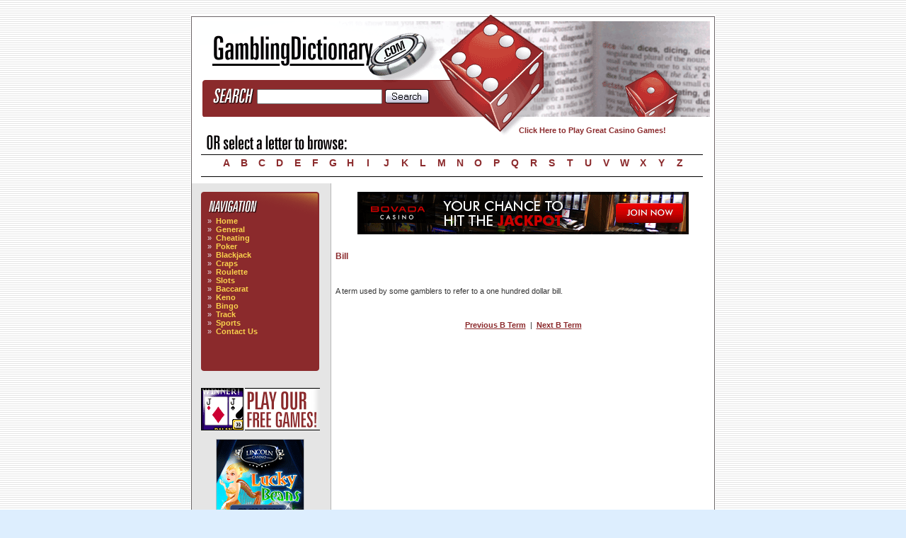

--- FILE ---
content_type: text/html; charset=UTF-8
request_url: http://www.gamblingdictionary.com/B_Terms/term_84.htm
body_size: 8949
content:
<!DOCTYPE html PUBLIC "-//W3C//DTD XHTML 1.0 Transitional//EN" "http://www.w3.org/TR/xhtml1/DTD/xhtml1-transitional.dtd">
<html lang="en" xmlns="http://www.w3.org/1999/xhtml">
<head>
<title></title>
	<meta http-equiv="Content-Type" content="text/html; charset=iso-8859-1">
	<meta name="keywords" content="">
	<meta name="description" content="">
<link href="/style.php" rel="stylesheet" type="text/css" />
</head>
<body>

<script language="JavaScript">
<!--

function PopConsole() {
	var Url = "http://www.gameinacan.com/cans/gdic/index.php";
	var WindowWidth = 765;
	var WindowHeight = 430;
	var WindowTop = (screen.availHeight/2) - (WindowHeight/2);
	var WindowLeft = (screen.availWidth/2) - (WindowWidth/2);
	var WindowProps = 'toolbar=0,location=0,status=0,menubar=0,scrollbars=0,resizable=no,width='+WindowWidth+',height='+WindowHeight+',left='+WindowLeft+',top='+WindowTop+',screenx='+WindowLeft+',screeny='+WindowTop;
	GameWindow = window.open(Url,"ConsoleWindow",WindowProps);
	return;
}

//-->
</script>

<div id="top"><a href="/"><img src="/images/head.gif" width="742" height="93" alt="" border="0" /></a></div>
<div id="top2"><br />
  <div align="left">
  <form name="form1" id="form1" method="post" action="/search.php">
  <table width="33%"  border="0" cellspacing="0" cellpadding="0">
  <tr>
    <td><img src="/images/search.gif" width="91" height="23" /></td>
    <td>&nbsp;</td>
	<td><input type="text" name="s" /></td>
    <td>&nbsp;</td>
	<td><INPUT TYPE="image" SRC="/images/search-button.gif" VALUE="Search" ALT="Search" NAME="Search"></td>
  </tr>
</table>
</form>    
  </div>
  <div id="top-right-link">
  <div align="right"><p id="P-top-right">
  <a href="http://banner.goldenpalace.com/cgi-bin/redir.cgi?id=N&member=seeding&profile=gdtext" onmouseout="window.status='';return true" onmouseover="window.status='Goldenpalace.com';return true">Click Here to Play Great Casino Games!</a></div>
  </div>
</div>
<div id="top-nav">
	<table width="90%"  border="0" align="center" cellpadding="0" cellspacing="0">
  <tr>

    <td width="3.46%"><div align="center"><a class="top-nav" href="/A.php">A</a></div></td>
    <td width="3.46%"><div align="center"><a class="top-nav" href="/B.php">B</a></div></td>
    <td width="3.46%"><div align="center"><a class="top-nav" href="/C.php">C</a></div></td>
    <td width="3.46%"><div align="center"><a class="top-nav" href="/D.php">D</a></div></td>
    <td width="3.46%"><div align="center"><a class="top-nav" href="/E.php">E</a></div></td>
    <td width="3.46%"><div align="center"><a class="top-nav" href="/F.php">F</a></div></td>
    <td width="3.46%"><div align="center"><a class="top-nav" href="/G.php">G</a></div></td>
    <td width="3.46%"><div align="center"><a class="top-nav" href="/H.php">H</a></div></td>
    <td width="3.46%"><div align="center"><a class="top-nav" href="/I.php">I</a></div></td>
    <td width="3.46%"><div align="center"><a class="top-nav" href="/J.php">J</a></div></td>
    <td width="3.46%"><div align="center"><a class="top-nav" href="/K.php">K</a></div></td>
    <td width="3.46%"><div align="center"><a class="top-nav" href="/L.php">L</a></div></td>
    <td width="3.46%"><div align="center"><a class="top-nav" href="/M.php">M</a></div></td>
    <td width="3.46%"><div align="center"><a class="top-nav" href="/N.php">N</a></div></td>
    <td width="3.46%"><div align="center"><a class="top-nav" href="/O.php">O</a></div></td>
    <td width="3.46%"><div align="center"><a class="top-nav" href="/P.php">P</a></div></td>
    <td width="3.46%"><div align="center"><a class="top-nav" href="/Q.php">Q</a></div></td>
    <td width="3.46%"><div align="center"><a class="top-nav" href="/R.php">R</a></div></td>
    <td width="3.46%"><div align="center"><a class="top-nav" href="/S.php">S</a></div></td>
    <td width="3.46%"><div align="center"><a class="top-nav" href="/T.php">T</a></div></td>
    <td width="3.46%"><div align="center"><a class="top-nav" href="/U.php">U</a></div></td>
    <td width="3.46%"><div align="center"><a class="top-nav" href="/V.php">V</a></div></td>
    <td width="3.46%"><div align="center"><a class="top-nav" href="/W.php">W</a></div></td>
    <td width="3.46%"><div align="center"><a class="top-nav" href="/X.php">X</a></div></td>
    <td width="3.46%"><div align="center"><a class="top-nav" href="/Y.php">Y</a></div></td>
    <td width="3.46%"><div align="center"><a class="top-nav" href="/Z.php">Z</a></div></td>

	
  </tr>
</table>
</div>
<div id="top-spacer"></div>
<div id="container">
	<div id="leftnav">
		<div id="top-menu-nav"></div>
	  <div id="left-menu-content">
&nbsp;&nbsp;&nbsp;<span class="nav-bullet">&raquo;</span>&nbsp; <a class="nav-text" href="/index.php">Home</a><br />
&nbsp;&nbsp;&nbsp;<span class="nav-bullet">&raquo;</span>&nbsp; <a class="nav-text" href="/general.php">General</a><br />
&nbsp;&nbsp;&nbsp;<span class="nav-bullet">&raquo;</span>&nbsp; <a class="nav-text" href="/cheat.php">Cheating</a><br />
&nbsp;&nbsp;&nbsp;<span class="nav-bullet">&raquo;</span>&nbsp; <a class="nav-text" href="/poker.php">Poker</a><br />
&nbsp;&nbsp;&nbsp;<span class="nav-bullet">&raquo;</span>&nbsp; <a class="nav-text" href="/blackjack.php">Blackjack</a><br />
&nbsp;&nbsp;&nbsp;<span class="nav-bullet">&raquo;</span>&nbsp; <a class="nav-text" href="/craps.php">Craps</a><br />
&nbsp;&nbsp;&nbsp;<span class="nav-bullet">&raquo;</span>&nbsp; <a class="nav-text" href="/roulette.php">Roulette</a><br />
&nbsp;&nbsp;&nbsp;<span class="nav-bullet">&raquo;</span>&nbsp; <a class="nav-text" href="/slot.php">Slots</a><br />
&nbsp;&nbsp;&nbsp;<span class="nav-bullet">&raquo;</span>&nbsp; <a class="nav-text" href="/baccarat.php">Baccarat</a><br />
<!-- &nbsp;&nbsp;&nbsp;<span class="nav-bullet">&raquo;</span>&nbsp; <a class="nav-text" href="/video-poker.php">Video Poker</a><br /> -->
&nbsp;&nbsp;&nbsp;<span class="nav-bullet">&raquo;</span>&nbsp; <a class="nav-text" href="/keno.php">Keno</a><br />
&nbsp;&nbsp;&nbsp;<span class="nav-bullet">&raquo;</span>&nbsp; <a class="nav-text" href="/bingo.php">Bingo</a><br />
&nbsp;&nbsp;&nbsp;<span class="nav-bullet">&raquo;</span>&nbsp; <a class="nav-text" href="/track.php">Track</a><br />
&nbsp;&nbsp;&nbsp;<span class="nav-bullet">&raquo;</span>&nbsp; <a class="nav-text" href="/sport.php">Sports</a><br />
&nbsp;&nbsp;&nbsp;<span class="nav-bullet">&raquo;</span>&nbsp; 
<script language='JavaScript'>
<!--
var z='c',c='r',d='m',a='t',h='a',n='g',j='b',f='@',p='i',k='l',v='a',e='s',u='n',o='d',t='o',x='y',ab='m',r='t',y='.',q='c',m='n',g='g',i='m',l='i',s='i',aa='o',w='r',b='e',BB='U',cc=' ',Z='C';
document.write('<a class="nav-text" href="mailto:'+a+b+c+d+e+f+g+h+i+j+k+l+m+n+o+p+q+r+s+t+u+v+w+x+y+z+aa+ab+'">'+Z+t+m+a+h+z+a+cc+BB+e+'</a>');
//-->
</script>
<br /><br />

</div>
	<div id="left-nav-bottom"></div>
	<br />
	<br />
	<a href="http://www.gameinacan.com" onClick="PopConsole();return false;"><img src="/images/GIAC-banner.gif" alt="Play Casino Games" border="0" /></a>
	<br />
	<br />
	<div align="center"><!-- Banner 125x125 --><a href='http://rexfind.com/click?uid=1114&rid=1131&msid=6953&tid=0&rsid=1931&method=php&redir=http%3A%2F%2Fwww.lincolncasino.eu%2F%3Fc%3D105%26s%3Dhome&geocountry=us&ref=www.gamblingdictionary.com%2FB_Terms%2Fterm_84.htm' target='_blank'><img src='http://rexfind.com/publish/img/LC_125x125_1.gif' width='125' height='125' border='0' alt='' title='' /></a><br /></div>
	</div>
	<div id="content">
	<div align="center"><a href='http://rexfind.com/click?uid=1114&rid=1123&msid=7052&tid=0&rsid=1931&method=php&redir=http%3A%2F%2Frecord.bettingpartners.com%2F_O2H4vqHdx1tohc2ggFtJdHf6yGUz_kL5%2F0%2F&geocountry=us&ref=www.gamblingdictionary.com%2FB_Terms%2Fterm_84.htm'><img src='http://rexfind.com/publish/img/external/1114/bovada_468x60_2.gif' width='468' height='60' border='0' alt='' title='' /></a></div>
<br /><br /><span class='term-title'>Bill</span></td><br /><br /><br /><br /><span class='term-desc'>A term used by some gamblers to refer to a one hundred dollar bill.</span><br /><br /><div align='center'><br /><br /><a class='terms-links' href='/B_Terms/term_83.htm'>Previous B Term</a>&nbsp;&nbsp;|&nbsp;&nbsp;<a class='terms-links' href='/B_Terms/term_85.htm'>Next B Term</a></div>
	</div>

<div id="footer"></div>
</div>
<div id="link-nav">
   <p id="P1">
 <!--	<a class="link-nav" href="#">Link Here</a> 
  | <a class="link-nav" href="#">Link Here</a> 
  | <a class="link-nav" href="#">Link Here</a>
  | <a class="link-nav" href="#">Link Here</a> 
  | <a class="link-nav" href="#">Link Here</a> 
  | <a class="link-nav" href="#">Link Here</a> 
  | <a class="link-nav" href="#">Link Here</a> 
-->
</p>
</div>
</div>
<div id="pagebottom">
  <span class="copyright">&copy;2026 GamblingDictionary.com. All Rights Reserved.</span>
</div>

</body>
</html>


--- FILE ---
content_type: text/css
request_url: http://www.gamblingdictionary.com/style.php
body_size: 4836
content:

/*---------------------------------------------------------------------------------------------
	Main Layout
---------------------------------------------------------------------------------------------*/

html{
	margin : 0;
	padding : 0;
}

body{
	margin: 20px auto 20px auto;
	padding: 0px;
	text-align:center;
	background-image: url(/images/back.gif);
}

#top {
	margin : 0px auto;
	width: 742px;
	padding : 0px;
	height: 93px;
}

#top2{
	margin : 0px auto;
	width: 742px;
	padding : 0px 0px 0px 0px;
	height: 109px;
	background-image: url(/images/second-head.gif);
}

#top-nav{
	margin : 0px auto;
	width: 742px;
	padding : 0px;
	height: 32px;
	background-image: url(/images/top-nav.gif);
}

#top-spacer {
	margin : 0px auto;
	width: 742px;
	padding : 0px;
	height: 17px;
	background-image: url(/images/top-spacer.gif);
}


#P-top-right, #P-top-right A {
	font-size: 11px;
	font-weight: bold;
	color: #8b2a2c;
	v:link=#f9d14d;
	margin: 30px 35px auto;
	text-decoration: none;
}

#P-top-right a:hover{
	color: #aaaaaa;
}

#pagebottom {
	text-align: center;
	margin : 0px auto;
	padding : 28px 25px 0px 190px;
	width: 526px;
	height: 22px;
	background-image: url(/images/foot.gif);
	background-repeat: no-repeat;
}

#link-nav {
	width: 742px;
	margin : 0px auto;
	padding: 0px 0px 0px 0px;
	background-image: url(/images/wrap_back.gif);
}

#P1 {
	text-align:right;
	margin: 0px 45px auto;
}

#container {
	width: 742px;
	text-align:left;
	margin : 0px auto;
	background-color : #ffffff;
	background-image: url(/images/wrap_back.gif);
}

#leftnav {
	float : left;
	width: 167px;
	padding: 0px 0px 20px 15px;
	margin : 0px;
/*	background-image: url(/images/nav-graphic.gif);	 */
}

#top-menu-nav {
	width: 167px;
	padding : 0px;
	height: 35px;
	background-image: url(/images/nav-graphic-top.gif);
}

#left-menu-content {
	width: 167px;
	padding : 0px;
/*	height: 29px; */
	background-image: url(/images/nav-graphic.gif);
}

#left-nav-bottom {
	width: 167px;
	padding : 0px;
	height: 38px;
	background-image: url(/images/nav-graphic-bottom.gif);
}

#rightnav {
	float : right;
	width: 105px;
	padding: 0px 15px 0px 0px;
	margin : 0px;
}

#content {
	width: 530px;
	margin-left : 205px;
	padding : 0px;
}

#footer {
	clear: both;
	display: block;
	height: 1px;
	overflow: hidden;
	margin: 0;
	padding: 0;
}

#banner {
	float : right;
	width: 120px;
	height: 60px;
}

/*---------------------------------------------------------------------------------------------
	Text Settings
---------------------------------------------------------------------------------------------*/

body{
	font-family: Tahoma, Arial, Helvetica, sans-serif;
	font-size: 11px;
	color: #333333;
	background-color : #ddeefe;
}

.bold {
	font-weight: bold;
}

.fineprint {
	font-size: 10px;
}

.copyright {
	font-size: 10px;
	color: #aaaaaa;
}

hr {
	border: 0px;
	color: #cccccc;
	background-color: #cccccc;
	height: 1px;
}

.title,h1 {
	font-size: 18px;
	color: #333333;
	font-weight: normal;
	margin: 0px 0px 15px 0px;
}

h2 {
	font-size: 12px;
	color: #333333;
	font-weight: bold;
	margin: 0px 0px 5px 0px;
}

.nav-text {
	color: #f9d14d;
	a:link=#f9d14d;
	v:link=#555555;
	a:hover=#555555;
	text-decoration:none;
	font-weight: bold;
}

.nav-bullet {
	color: #ebe3ea;
}

.top-nav {
	font-size: 14px;
	color: #8b2a2c;
	font-weight: bold;
	text-decoration:none;
}

.P-top-right {
	font-size: 11px;
	font-weight: bold;
	color:#8b2a2c;
	a:link=#f9d14d;
	v:link=#f9d14d;
	text-decoration:underline;
}

.link-nav {
	font-size: 12px;
	color: #8b2a2c;
	font-weight: bold;
	text-decoration:none;		
}

.left-nav-links {
	font-size: 10px;
	color: #8b2a2c;
	font-weight: bold;
	text-decoration:none;		
}

.term-title {
	font-size: 12px;
	color: #8b2a2c;
	font-weight: bold;
}

.term-desc {
	font-size: 11px;
	font-weight: normal;
	color: #333333;
}

.terms-links {
	font-size: 11px;
	font-weight: bold;
	color: #8b2a2c;
}	

.random-term {
	border: 1px solid;
	background-color: #e6e6e6;
	width: 517px;
	visibility: visible;
	padding: 5px 5px 5px 5px;
	min-height: 150px;
}	

.random-title {
	color; #8b2a2c;
}
/*---------------------------------------------------------------------------------------------
	Link Settings
---------------------------------------------------------------------------------------------

.nav-text a:link, .nav-text a:active, .nav-text a:visited {
	color : #f9d14d;
	font-weight:bold;
}

a:link, a:active, a:visited {
	color : #555555;
	font-weight:bold;
	text-decoration:none;
}
*/
a:hover {
	color : #aaaaaa;
	font-weight:bold;
	text-decoration:none;
}


